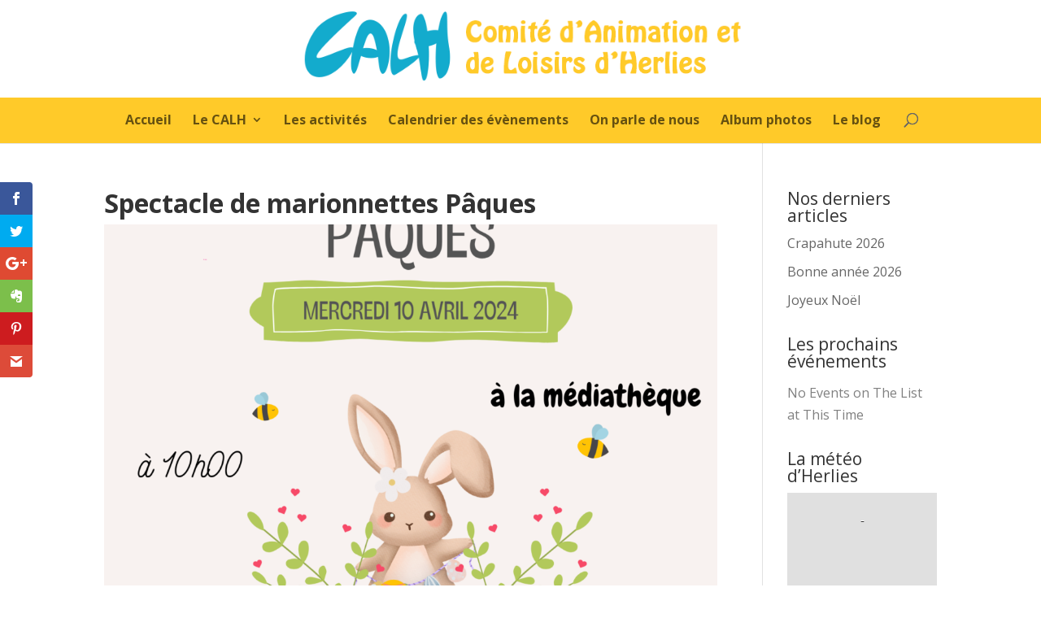

--- FILE ---
content_type: text/html; charset=UTF-8
request_url: https://calh-herlies.fr/spectacle-de-marionnettes-paques/
body_size: 9193
content:
<!DOCTYPE html>
<html lang="fr-FR"
	prefix="og: https://ogp.me/ns#" >
<head>
	<meta charset="UTF-8" />
<meta http-equiv="X-UA-Compatible" content="IE=edge">
	<link rel="pingback" href="https://calh-herlies.fr/xmlrpc.php" />

	<script type="text/javascript">
		document.documentElement.className = 'js';
	</script>

	<script>var et_site_url='https://calh-herlies.fr';var et_post_id='4008';function et_core_page_resource_fallback(a,b){"undefined"===typeof b&&(b=a.sheet.cssRules&&0===a.sheet.cssRules.length);b&&(a.onerror=null,a.onload=null,a.href?a.href=et_site_url+"/?et_core_page_resource="+a.id+et_post_id:a.src&&(a.src=et_site_url+"/?et_core_page_resource="+a.id+et_post_id))}
</script><title>Spectacle de marionnettes Pâques | CALH</title>

		<!-- All in One SEO 4.1.4.5 -->
		<meta name="description" content="A partir de 3 ans le mercredi 10 avril à 10h00 - Médiathèque" />
		<meta name="robots" content="max-image-preview:large" />
		<link rel="canonical" href="https://calh-herlies.fr/spectacle-de-marionnettes-paques/" />
		<meta property="og:locale" content="fr_FR" />
		<meta property="og:site_name" content="CALH | Comité d&#039;Animation et de Loisirs d&#039;Herlies" />
		<meta property="og:type" content="article" />
		<meta property="og:title" content="Spectacle de marionnettes Pâques | CALH" />
		<meta property="og:description" content="A partir de 3 ans le mercredi 10 avril à 10h00 - Médiathèque" />
		<meta property="og:url" content="https://calh-herlies.fr/spectacle-de-marionnettes-paques/" />
		<meta property="article:published_time" content="2024-03-22T16:49:43+00:00" />
		<meta property="article:modified_time" content="2024-03-22T16:49:43+00:00" />
		<meta name="twitter:card" content="summary" />
		<meta name="twitter:domain" content="calh-herlies.fr" />
		<meta name="twitter:title" content="Spectacle de marionnettes Pâques | CALH" />
		<meta name="twitter:description" content="A partir de 3 ans le mercredi 10 avril à 10h00 - Médiathèque" />
		<script type="application/ld+json" class="aioseo-schema">
			{"@context":"https:\/\/schema.org","@graph":[{"@type":"WebSite","@id":"https:\/\/calh-herlies.fr\/#website","url":"https:\/\/calh-herlies.fr\/","name":"CALH","description":"Comit\u00e9 d'Animation et de Loisirs d'Herlies","inLanguage":"fr-FR","publisher":{"@id":"https:\/\/calh-herlies.fr\/#organization"}},{"@type":"Organization","@id":"https:\/\/calh-herlies.fr\/#organization","name":"CALH","url":"https:\/\/calh-herlies.fr\/"},{"@type":"BreadcrumbList","@id":"https:\/\/calh-herlies.fr\/spectacle-de-marionnettes-paques\/#breadcrumblist","itemListElement":[{"@type":"ListItem","@id":"https:\/\/calh-herlies.fr\/#listItem","position":1,"item":{"@type":"WebPage","@id":"https:\/\/calh-herlies.fr\/","name":"Accueil","description":"Comit\u00e9 d'Animation et de Loisirs d'Herlies","url":"https:\/\/calh-herlies.fr\/"},"nextItem":"https:\/\/calh-herlies.fr\/spectacle-de-marionnettes-paques\/#listItem"},{"@type":"ListItem","@id":"https:\/\/calh-herlies.fr\/spectacle-de-marionnettes-paques\/#listItem","position":2,"item":{"@type":"WebPage","@id":"https:\/\/calh-herlies.fr\/spectacle-de-marionnettes-paques\/","name":"Spectacle de marionnettes P\u00e2ques","description":"A partir de 3 ans le mercredi 10 avril \u00e0 10h00 - M\u00e9diath\u00e8que","url":"https:\/\/calh-herlies.fr\/spectacle-de-marionnettes-paques\/"},"previousItem":"https:\/\/calh-herlies.fr\/#listItem"}]},{"@type":"Person","@id":"https:\/\/calh-herlies.fr\/author\/calh-admin\/#author","url":"https:\/\/calh-herlies.fr\/author\/calh-admin\/","name":"CALH","image":{"@type":"ImageObject","@id":"https:\/\/calh-herlies.fr\/spectacle-de-marionnettes-paques\/#authorImage","url":"https:\/\/secure.gravatar.com\/avatar\/edabd13d1c0bbf04c854fe861f48a5be?s=96&d=mm&r=g","width":96,"height":96,"caption":"CALH"}},{"@type":"WebPage","@id":"https:\/\/calh-herlies.fr\/spectacle-de-marionnettes-paques\/#webpage","url":"https:\/\/calh-herlies.fr\/spectacle-de-marionnettes-paques\/","name":"Spectacle de marionnettes P\u00e2ques | CALH","description":"A partir de 3 ans le mercredi 10 avril \u00e0 10h00 - M\u00e9diath\u00e8que","inLanguage":"fr-FR","isPartOf":{"@id":"https:\/\/calh-herlies.fr\/#website"},"breadcrumb":{"@id":"https:\/\/calh-herlies.fr\/spectacle-de-marionnettes-paques\/#breadcrumblist"},"author":"https:\/\/calh-herlies.fr\/author\/calh-admin\/#author","creator":"https:\/\/calh-herlies.fr\/author\/calh-admin\/#author","image":{"@type":"ImageObject","@id":"https:\/\/calh-herlies.fr\/#mainImage","url":"https:\/\/calh-herlies.fr\/wp-content\/uploads\/2024\/03\/V2-affiche-spectacle-marionnettes-Pa\u0302ques.png","width":1414,"height":2000},"primaryImageOfPage":{"@id":"https:\/\/calh-herlies.fr\/spectacle-de-marionnettes-paques\/#mainImage"},"datePublished":"2024-03-22T16:49:43+01:00","dateModified":"2024-03-22T16:49:43+01:00"},{"@type":"Article","@id":"https:\/\/calh-herlies.fr\/spectacle-de-marionnettes-paques\/#article","name":"Spectacle de marionnettes P\u00e2ques | CALH","description":"A partir de 3 ans le mercredi 10 avril \u00e0 10h00 - M\u00e9diath\u00e8que","inLanguage":"fr-FR","headline":"Spectacle de marionnettes P\u00e2ques","author":{"@id":"https:\/\/calh-herlies.fr\/author\/calh-admin\/#author"},"publisher":{"@id":"https:\/\/calh-herlies.fr\/#organization"},"datePublished":"2024-03-22T16:49:43+01:00","dateModified":"2024-03-22T16:49:43+01:00","articleSection":"Les nouvelles des activit\u00e9s (bloc 2)","mainEntityOfPage":{"@id":"https:\/\/calh-herlies.fr\/spectacle-de-marionnettes-paques\/#webpage"},"isPartOf":{"@id":"https:\/\/calh-herlies.fr\/spectacle-de-marionnettes-paques\/#webpage"},"image":{"@type":"ImageObject","@id":"https:\/\/calh-herlies.fr\/#articleImage","url":"https:\/\/calh-herlies.fr\/wp-content\/uploads\/2024\/03\/V2-affiche-spectacle-marionnettes-Pa\u0302ques.png","width":1414,"height":2000}}]}
		</script>
		<!-- All in One SEO -->

<link rel='dns-prefetch' href='//secure.gravatar.com' />
<link rel='dns-prefetch' href='//fonts.googleapis.com' />
<link rel='dns-prefetch' href='//s.w.org' />
<link rel='dns-prefetch' href='//v0.wordpress.com' />
<link rel="alternate" type="application/rss+xml" title="CALH &raquo; Flux" href="https://calh-herlies.fr/feed/" />
<link rel="alternate" type="application/rss+xml" title="CALH &raquo; Flux des commentaires" href="https://calh-herlies.fr/comments/feed/" />
		<script type="text/javascript">
			window._wpemojiSettings = {"baseUrl":"https:\/\/s.w.org\/images\/core\/emoji\/13.1.0\/72x72\/","ext":".png","svgUrl":"https:\/\/s.w.org\/images\/core\/emoji\/13.1.0\/svg\/","svgExt":".svg","source":{"concatemoji":"https:\/\/calh-herlies.fr\/wp-includes\/js\/wp-emoji-release.min.js?ver=5.8.12"}};
			!function(e,a,t){var n,r,o,i=a.createElement("canvas"),p=i.getContext&&i.getContext("2d");function s(e,t){var a=String.fromCharCode;p.clearRect(0,0,i.width,i.height),p.fillText(a.apply(this,e),0,0);e=i.toDataURL();return p.clearRect(0,0,i.width,i.height),p.fillText(a.apply(this,t),0,0),e===i.toDataURL()}function c(e){var t=a.createElement("script");t.src=e,t.defer=t.type="text/javascript",a.getElementsByTagName("head")[0].appendChild(t)}for(o=Array("flag","emoji"),t.supports={everything:!0,everythingExceptFlag:!0},r=0;r<o.length;r++)t.supports[o[r]]=function(e){if(!p||!p.fillText)return!1;switch(p.textBaseline="top",p.font="600 32px Arial",e){case"flag":return s([127987,65039,8205,9895,65039],[127987,65039,8203,9895,65039])?!1:!s([55356,56826,55356,56819],[55356,56826,8203,55356,56819])&&!s([55356,57332,56128,56423,56128,56418,56128,56421,56128,56430,56128,56423,56128,56447],[55356,57332,8203,56128,56423,8203,56128,56418,8203,56128,56421,8203,56128,56430,8203,56128,56423,8203,56128,56447]);case"emoji":return!s([10084,65039,8205,55357,56613],[10084,65039,8203,55357,56613])}return!1}(o[r]),t.supports.everything=t.supports.everything&&t.supports[o[r]],"flag"!==o[r]&&(t.supports.everythingExceptFlag=t.supports.everythingExceptFlag&&t.supports[o[r]]);t.supports.everythingExceptFlag=t.supports.everythingExceptFlag&&!t.supports.flag,t.DOMReady=!1,t.readyCallback=function(){t.DOMReady=!0},t.supports.everything||(n=function(){t.readyCallback()},a.addEventListener?(a.addEventListener("DOMContentLoaded",n,!1),e.addEventListener("load",n,!1)):(e.attachEvent("onload",n),a.attachEvent("onreadystatechange",function(){"complete"===a.readyState&&t.readyCallback()})),(n=t.source||{}).concatemoji?c(n.concatemoji):n.wpemoji&&n.twemoji&&(c(n.twemoji),c(n.wpemoji)))}(window,document,window._wpemojiSettings);
		</script>
		<meta content="Divi v.4.4.7" name="generator"/><style type="text/css">
img.wp-smiley,
img.emoji {
	display: inline !important;
	border: none !important;
	box-shadow: none !important;
	height: 1em !important;
	width: 1em !important;
	margin: 0 .07em !important;
	vertical-align: -0.1em !important;
	background: none !important;
	padding: 0 !important;
}
</style>
	<link rel='stylesheet' id='wp-block-library-css'  href='https://calh-herlies.fr/wp-includes/css/dist/block-library/style.min.css?ver=5.8.12' type='text/css' media='all' />
<style id='wp-block-library-inline-css' type='text/css'>
.has-text-align-justify{text-align:justify;}
</style>
<link rel='stylesheet' id='mediaelement-css'  href='https://calh-herlies.fr/wp-includes/js/mediaelement/mediaelementplayer-legacy.min.css?ver=4.2.16' type='text/css' media='all' />
<link rel='stylesheet' id='wp-mediaelement-css'  href='https://calh-herlies.fr/wp-includes/js/mediaelement/wp-mediaelement.min.css?ver=5.8.12' type='text/css' media='all' />
<link rel='stylesheet' id='foobox-free-min-css'  href='https://calh-herlies.fr/wp-content/plugins/foobox-image-lightbox/free/css/foobox.free.min.css?ver=2.7.16' type='text/css' media='all' />
<link rel='stylesheet' id='wp-polls-css'  href='https://calh-herlies.fr/wp-content/plugins/wp-polls/polls-css.css?ver=2.75.6' type='text/css' media='all' />
<style id='wp-polls-inline-css' type='text/css'>
.wp-polls .pollbar {
	margin: 1px;
	font-size: 6px;
	line-height: 8px;
	height: 8px;
	background-image: url('https://calh-herlies.fr/wp-content/plugins/wp-polls/images/default/pollbg.gif');
	border: 1px solid #c8c8c8;
}

</style>
<link rel='stylesheet' id='et_monarch-css-css'  href='https://calh-herlies.fr/wp-content/plugins/monarch/css/style.css?ver=1.4.12' type='text/css' media='all' />
<link rel='stylesheet' id='et-gf-open-sans-css'  href='https://fonts.googleapis.com/css?family=Open+Sans:400,700' type='text/css' media='all' />
<link rel='stylesheet' id='divi-fonts-css'  href='https://fonts.googleapis.com/css?family=Open+Sans:300italic,400italic,600italic,700italic,800italic,400,300,600,700,800&#038;subset=latin,latin-ext' type='text/css' media='all' />
<link rel='stylesheet' id='divi-style-css'  href='https://calh-herlies.fr/wp-content/themes/Divi/style.css?ver=4.4.7' type='text/css' media='all' />
<link rel='stylesheet' id='evcal_google_fonts-css'  href='//fonts.googleapis.com/css?family=Oswald%3A400%2C300%7COpen+Sans%3A700%2C400%2C400i%7CRoboto%3A700%2C400&#038;ver=5.8.12' type='text/css' media='screen' />
<link rel='stylesheet' id='evcal_cal_default-css'  href='//calh-herlies.fr/wp-content/plugins/eventON/assets/css/eventon_styles.css?ver=2.6.6' type='text/css' media='all' />
<link rel='stylesheet' id='evo_font_icons-css'  href='//calh-herlies.fr/wp-content/plugins/eventON/assets/fonts/font-awesome.css?ver=2.6.6' type='text/css' media='all' />
<link rel='stylesheet' id='evo_RS_styles-css'  href='//calh-herlies.fr/wp-content/plugins/eventon-rsvp/assets/RS_styles.css?ver=2.5.15' type='text/css' media='all' />
<link rel='stylesheet' id='eventon_dynamic_styles-css'  href='//calh-herlies.fr/wp-content/plugins/eventON/assets/css/eventon_dynamic_styles.css?ver=5.8.12' type='text/css' media='all' />
<link rel='stylesheet' id='tablepress-default-css'  href='https://calh-herlies.fr/wp-content/plugins/tablepress/css/default.min.css?ver=1.14' type='text/css' media='all' />
<link rel='stylesheet' id='evosl_styles-css'  href='//calh-herlies.fr/wp-content/plugins/eventon-event-slider/assets/evosl_styles.css?ver=5.8.12' type='text/css' media='all' />
<link rel='stylesheet' id='better-weather-css'  href='https://calh-herlies.fr/wp-content/plugins/better-weather/includes/libs/better-weather/css/bw-style.min.css?ver=2.0' type='text/css' media='all' />
<link rel='stylesheet' id='dashicons-css'  href='https://calh-herlies.fr/wp-includes/css/dashicons.min.css?ver=5.8.12' type='text/css' media='all' />
<link rel='stylesheet' id='jetpack_css-css'  href='https://calh-herlies.fr/wp-content/plugins/jetpack/css/jetpack.css?ver=10.2.3' type='text/css' media='all' />
<script type='text/javascript' src='https://calh-herlies.fr/wp-includes/js/jquery/jquery.min.js?ver=3.6.0' id='jquery-core-js'></script>
<script type='text/javascript' src='https://calh-herlies.fr/wp-includes/js/jquery/jquery-migrate.min.js?ver=3.3.2' id='jquery-migrate-js'></script>
<script type='text/javascript' src='https://calh-herlies.fr/wp-content/themes/Divi/core/admin/js/es6-promise.auto.min.js?ver=5.8.12' id='es6-promise-js'></script>
<script type='text/javascript' id='et-core-api-spam-recaptcha-js-extra'>
/* <![CDATA[ */
var et_core_api_spam_recaptcha = {"site_key":"","page_action":{"action":"spectacle_de_marionnettes_paques"}};
/* ]]> */
</script>
<script type='text/javascript' src='https://calh-herlies.fr/wp-content/themes/Divi/core/admin/js/recaptcha.js?ver=5.8.12' id='et-core-api-spam-recaptcha-js'></script>
<script type='text/javascript' id='foobox-free-min-js-before'>
/* Run FooBox FREE (v2.7.16) */
var FOOBOX = window.FOOBOX = {
	ready: true,
	disableOthers: false,
	o: {wordpress: { enabled: true }, countMessage:'image %index of %total', excludes:'.fbx-link,.nofoobox,.nolightbox,a[href*="pinterest.com/pin/create/button/"]', affiliate : { enabled: false }},
	selectors: [
		".foogallery-container.foogallery-lightbox-foobox", ".foogallery-container.foogallery-lightbox-foobox-free", ".gallery", ".wp-block-gallery", ".wp-caption", ".wp-block-image", "a:has(img[class*=wp-image-])", ".foobox"
	],
	pre: function( $ ){
		// Custom JavaScript (Pre)
		
	},
	post: function( $ ){
		// Custom JavaScript (Post)
		
		// Custom Captions Code
		
	},
	custom: function( $ ){
		// Custom Extra JS
		
	}
};
</script>
<script type='text/javascript' src='https://calh-herlies.fr/wp-content/plugins/foobox-image-lightbox/free/js/foobox.free.min.js?ver=2.7.16' id='foobox-free-min-js'></script>
<link rel="https://api.w.org/" href="https://calh-herlies.fr/wp-json/" /><link rel="alternate" type="application/json" href="https://calh-herlies.fr/wp-json/wp/v2/posts/4008" /><link rel="EditURI" type="application/rsd+xml" title="RSD" href="https://calh-herlies.fr/xmlrpc.php?rsd" />
<link rel="wlwmanifest" type="application/wlwmanifest+xml" href="https://calh-herlies.fr/wp-includes/wlwmanifest.xml" /> 
<meta name="generator" content="WordPress 5.8.12" />
<link rel='shortlink' href='https://calh-herlies.fr/?p=4008' />
<link rel="alternate" type="application/json+oembed" href="https://calh-herlies.fr/wp-json/oembed/1.0/embed?url=https%3A%2F%2Fcalh-herlies.fr%2Fspectacle-de-marionnettes-paques%2F" />
<link rel="alternate" type="text/xml+oembed" href="https://calh-herlies.fr/wp-json/oembed/1.0/embed?url=https%3A%2F%2Fcalh-herlies.fr%2Fspectacle-de-marionnettes-paques%2F&#038;format=xml" />
<style type="text/css" id="et-social-custom-css">
				 
			</style><style type='text/css'>img#wpstats{display:none}</style>
		<meta name="viewport" content="width=device-width, initial-scale=1.0, maximum-scale=1.0, user-scalable=0" />

<!-- EventON Version -->
<meta name="generator" content="EventON 2.6.6" />

<link rel="icon" href="https://calh-herlies.fr/wp-content/uploads/2015/05/favicon-55618d03v1_site_icon-32x32.png" sizes="32x32" />
<link rel="icon" href="https://calh-herlies.fr/wp-content/uploads/2015/05/favicon-55618d03v1_site_icon-256x256.png" sizes="192x192" />
<link rel="apple-touch-icon" href="https://calh-herlies.fr/wp-content/uploads/2015/05/favicon-55618d03v1_site_icon-256x256.png" />
<meta name="msapplication-TileImage" content="https://calh-herlies.fr/wp-content/uploads/2015/05/favicon-55618d03v1_site_icon.png" />

<!-- BetterFramework Auto Generated CSS -->
<style type='text/css' media='screen'>/*  Panel Options Custom CSS  */
</style>
<!-- /BetterFramework Auto Generated CSS -->
<link rel="stylesheet" id="et-divi-customizer-global-cached-inline-styles" href="https://calh-herlies.fr/wp-content/et-cache/global/et-divi-customizer-global-1768460998725.min.css" onerror="et_core_page_resource_fallback(this, true)" onload="et_core_page_resource_fallback(this)" /></head>
<body class="post-template-default single single-post postid-4008 single-format-standard et_monarch et_color_scheme_orange et_pb_button_helper_class et_fullwidth_nav et_fixed_nav et_show_nav et_primary_nav_dropdown_animation_fade et_secondary_nav_dropdown_animation_fade et_header_style_centered et_pb_footer_columns4 et_cover_background et_pb_gutter osx et_pb_gutters3 et_smooth_scroll et_right_sidebar et_divi_theme et-db et_minified_js et_minified_css">
	<div id="page-container">

	
	
			<header id="main-header" data-height-onload="120">
			<div class="container clearfix et_menu_container">
							<div class="logo_container">
					<span class="logo_helper"></span>
					<a href="https://calh-herlies.fr/">
						<img src="http://calh-herlies.fr/wp-content/uploads/2015/05/logo-calh-site.png" alt="CALH" id="logo" data-height-percentage="90" />
					</a>
				</div>
							<div id="et-top-navigation" data-height="120" data-fixed-height="40">
											<nav id="top-menu-nav">
						<ul id="top-menu" class="nav"><li id="menu-item-666" class="menu-item menu-item-type-post_type menu-item-object-page menu-item-home menu-item-666"><a href="https://calh-herlies.fr/">Accueil</a></li>
<li id="menu-item-95" class="menu-item menu-item-type-post_type menu-item-object-page menu-item-has-children menu-item-95"><a href="https://calh-herlies.fr/le-calh/">Le CALH</a>
<ul class="sub-menu">
	<li id="menu-item-687" class="menu-item menu-item-type-post_type menu-item-object-page menu-item-687"><a href="https://calh-herlies.fr/le-calh/le-bureau/">Le bureau</a></li>
	<li id="menu-item-684" class="menu-item menu-item-type-post_type menu-item-object-page menu-item-684"><a href="https://calh-herlies.fr/le-calh/lhistoire/">L&rsquo;histoire</a></li>
</ul>
</li>
<li id="menu-item-96" class="menu-item menu-item-type-post_type menu-item-object-page menu-item-96"><a href="https://calh-herlies.fr/les-activites/">Les activités</a></li>
<li id="menu-item-490" class="menu-item menu-item-type-post_type menu-item-object-page menu-item-490"><a href="https://calh-herlies.fr/calendrier-des-evenements/">Calendrier des évènements</a></li>
<li id="menu-item-1433" class="menu-item menu-item-type-post_type menu-item-object-page menu-item-1433"><a href="https://calh-herlies.fr/on-parle-de-nous/">On parle de nous</a></li>
<li id="menu-item-510" class="menu-item menu-item-type-post_type menu-item-object-page menu-item-510"><a href="https://calh-herlies.fr/album-photos/">Album photos</a></li>
<li id="menu-item-717" class="menu-item menu-item-type-post_type menu-item-object-page menu-item-717"><a href="https://calh-herlies.fr/le-blog/">Le blog</a></li>
</ul>						</nav>
					
					
					
										<div id="et_top_search">
						<span id="et_search_icon"></span>
					</div>
					
					<div id="et_mobile_nav_menu">
				<div class="mobile_nav closed">
					<span class="select_page">Sélectionner une page</span>
					<span class="mobile_menu_bar mobile_menu_bar_toggle"></span>
				</div>
			</div>				</div> <!-- #et-top-navigation -->
			</div> <!-- .container -->
			<div class="et_search_outer">
				<div class="container et_search_form_container">
					<form role="search" method="get" class="et-search-form" action="https://calh-herlies.fr/">
					<input type="search" class="et-search-field" placeholder="Rechercher &hellip;" value="" name="s" title="Rechercher:" />					</form>
					<span class="et_close_search_field"></span>
				</div>
			</div>
		</header> <!-- #main-header -->
			<div id="et-main-area">
	
<div id="main-content">
		<div class="container">
		<div id="content-area" class="clearfix">
			<div id="left-area">
											<article id="post-4008" class="et_pb_post post-4008 post type-post status-publish format-standard has-post-thumbnail hentry category-nouvelles-des-activites2">
											<div class="et_post_meta_wrapper">
							<h1 class="entry-title">Spectacle de marionnettes Pâques</h1>

						<img src="https://calh-herlies.fr/wp-content/uploads/2024/03/V2-affiche-spectacle-marionnettes-Pâques-1080x675.png" alt="" class="" width='1080' height='675' />
												</div> <!-- .et_post_meta_wrapper -->
				
					<div class="entry-content">
					<span class="et_social_bottom_trigger"></span>					</div> <!-- .entry-content -->
					<div class="et_post_meta_wrapper">
										</div> <!-- .et_post_meta_wrapper -->
				</article> <!-- .et_pb_post -->

						</div> <!-- #left-area -->

				<div id="sidebar">
		
		<div id="recent-posts-2" class="et_pb_widget widget_recent_entries">
		<h4 class="widgettitle">Nos derniers articles</h4>
		<ul>
											<li>
					<a href="https://calh-herlies.fr/crapahute-2026/">Crapahute 2026</a>
									</li>
											<li>
					<a href="https://calh-herlies.fr/bonne-annee-2026/">Bonne année 2026</a>
									</li>
											<li>
					<a href="https://calh-herlies.fr/joyeux-noel/">Joyeux Noël</a>
									</li>
					</ul>

		</div> <!-- end .et_pb_widget --><div id="evcalwidget-2" class="et_pb_widget EvcalWidget"><h4 class="widgettitle">Les prochains événements</h4><div id='evcal_widget' class='evo_widget'><div id='evcal_calendar_727' class='ajde_evcal_calendar  ul' ><div class='evo-data' data-cyear="2026" data-cmonth="1" data-runajax="1" data-evc_open="0" data-cal_ver="2.6.6" data-mapscroll="true" data-mapformat="roadmap" data-mapzoom="18" data-mapiconurl="" data-ev_cnt="0" data-show_limit="no" data-tiles="no" data-sort_by="sort_date" data-filters_on="false" data-range_start="0" data-range_end="0" data-send_unix="0" data-ux_val="0" data-accord="0" data-rtl="no"  ></div><div id='evcal_head' class='calendar_header ' ><div class='evo_cal_above'><span class='evo-gototoday-btn' style='display:none' data-mo='1' data-yr='2026' data-dy=''>Voir aujourd&#039;hui</span></div><div class='evo_cal_above_content'></div><div class='cal_arguments' style='display:none' data-hide_past="no" data-show_et_ft_img="no" data-event_order="ASC" data-ft_event_priority="no" data-lang="L1" data-month_incre="0" data-only_ft="no" data-evc_open="no" data-show_limit="no" data-etc_override="no" data-show_limit_redir="0" data-tiles="no" data-tile_height="0" data-tile_bg="0" data-tile_count="2" data-tile_style="0" data-s="" data-members_only="no" data-ux_val="0" data-show_limit_ajax="no" data-show_limit_paged="1" data-hide_mult_occur="no" data-show_repeats="no" ></div><div class='clear'></div></div><p class='evo_list_noevents'>No Events on The List at This Time</p><div class='clear'></div></div><!-- ajde_evcal_calendar--></div></div> <!-- end .et_pb_widget --><div id="better_weather_widget-2" class="et_pb_widget widget_better_weather_widget"><h4 class="widgettitle">La météo d&rsquo;Herlies</h4><div id="bw-696d3083063ab" class="better-weather" data-title="La météo d'Herlies" data-location="50.5766,2.8544" data-locationName="Herlies" data-showLocation="1" data-showDate="1" data-widgetStyle="normal" data-nextDays="0" data-bgType="natural" data-bgColor="#4f4f4f" data-iconsType="animated" data-fontColor="#fff" data-unit="C" data-showUnit="1" data-visitorLocation="0" data-style="normal" ></div></div> <!-- end .et_pb_widget -->	</div> <!-- end #sidebar -->
		</div> <!-- #content-area -->
	</div> <!-- .container -->
	</div> <!-- #main-content -->


	<span class="et_pb_scroll_top et-pb-icon"></span>


			<footer id="main-footer">
				

		
				<div id="footer-bottom">
					<div class="container clearfix">
				<p id="footer-info">Design de <a href="http://www.elegantthemes.com" title="Premium WordPress Themes">Elegant Themes</a> | Propulsé par <a href="http://www.wordpress.org">WordPress</a></p>					</div>	<!-- .container -->
				</div>
			</footer> <!-- #main-footer -->
		</div> <!-- #et-main-area -->


	</div> <!-- #page-container -->

			<script type="text/javascript">
		/*<![CDATA[*/
		var gmapstyles = '[{"featureType":"water","stylers":[{"color":"#46bcec"},{"visibility":"on"}]},{"featureType":"landscape","stylers":[{"color":"#f2f2f2"}]},{"featureType":"road","stylers":[{"saturation":-100},{"lightness":45}]},{"featureType":"road.highway","stylers":[{"visibility":"simplified"}]},{"featureType":"road.arterial","elementType":"labels.icon","stylers":[{"visibility":"off"}]},{"featureType":"administrative","elementType":"labels.text.fill","stylers":[{"color":"#444444"}]},{"featureType":"transit","stylers":[{"visibility":"off"}]},{"featureType":"poi","stylers":[{"visibility":"off"}]}]';
		/* ]]> */
		</script>		
		<div class="et_social_pin_images_outer">
					<div class="et_social_pinterest_window">
						<div class="et_social_modal_header"><h3>Pin It on Pinterest</h3><span class="et_social_close"></span></div>
						<div class="et_social_pin_images" data-permalink="https://calh-herlies.fr/spectacle-de-marionnettes-paques/" data-title="Spectacle de marionnettes Pâques" data-post_id="4008"></div>
					</div>
				</div><div class="et_social_sidebar_networks et_social_visible_sidebar et_social_slideright et_social_animated et_social_rounded et_social_sidebar_grow et_social_mobile_off">
					
					<ul class="et_social_icons_container"><li class="et_social_facebook">
									<a href="http://www.facebook.com/sharer.php?u=https%3A%2F%2Fcalh-herlies.fr%2Fspectacle-de-marionnettes-paques%2F&#038;t=Spectacle%20de%20marionnettes%20P%C3%A2ques" class="et_social_share" rel="nofollow" data-social_name="facebook" data-post_id="4008" data-social_type="share" data-location="sidebar">
										<i class="et_social_icon et_social_icon_facebook"></i>
										
										
										<span class="et_social_overlay"></span>
									</a>
								</li><li class="et_social_twitter">
									<a href="http://twitter.com/share?text=Spectacle%20de%20marionnettes%20P%C3%A2ques&#038;url=https%3A%2F%2Fcalh-herlies.fr%2Fspectacle-de-marionnettes-paques%2F" class="et_social_share" rel="nofollow" data-social_name="twitter" data-post_id="4008" data-social_type="share" data-location="sidebar">
										<i class="et_social_icon et_social_icon_twitter"></i>
										
										
										<span class="et_social_overlay"></span>
									</a>
								</li><li class="et_social_googleplus">
									<a href="https://plus.google.com/share?url=https%3A%2F%2Fcalh-herlies.fr%2Fspectacle-de-marionnettes-paques%2F&#038;t=Spectacle%20de%20marionnettes%20P%C3%A2ques" class="et_social_share" rel="nofollow" data-social_name="googleplus" data-post_id="4008" data-social_type="share" data-location="sidebar">
										<i class="et_social_icon et_social_icon_googleplus"></i>
										
										
										<span class="et_social_overlay"></span>
									</a>
								</li><li class="et_social_evernote">
									<a href="http://www.evernote.com/clip.action?url=https%3A%2F%2Fcalh-herlies.fr%2Fspectacle-de-marionnettes-paques%2F&#038;title=Spectacle%20de%20marionnettes%20P%C3%A2ques" class="et_social_share" rel="nofollow" data-social_name="evernote" data-post_id="4008" data-social_type="share" data-location="sidebar">
										<i class="et_social_icon et_social_icon_evernote"></i>
										
										
										<span class="et_social_overlay"></span>
									</a>
								</li><li class="et_social_pinterest">
									<a href="#" class="et_social_share_pinterest" rel="nofollow" data-social_name="pinterest" data-post_id="4008" data-social_type="share" data-location="sidebar">
										<i class="et_social_icon et_social_icon_pinterest"></i>
										
										
										<span class="et_social_overlay"></span>
									</a>
								</li><li class="et_social_gmail">
									<a href="https://mail.google.com/mail/u/0/?view=cm&#038;fs=1&#038;su=Spectacle%20de%20marionnettes%20P%C3%A2ques&#038;body=https%3A%2F%2Fcalh-herlies.fr%2Fspectacle-de-marionnettes-paques%2F&#038;ui=2&#038;tf=1" class="et_social_share" rel="nofollow" data-social_name="gmail" data-post_id="4008" data-social_type="share" data-location="sidebar">
										<i class="et_social_icon et_social_icon_gmail"></i>
										
										
										<span class="et_social_overlay"></span>
									</a>
								</li></ul>
					<span class="et_social_hide_sidebar et_social_icon"></span>
				</div><div class='evo_lightboxes' style='display:block'>					<div class='evo_lightbox eventcard eventon_events_list' id='' >
						<div class="evo_content_in">													
							<div class="evo_content_inin">
								<div class="evo_lightbox_content">
									<a class='evolbclose '>X</a>
									<div class='evo_lightbox_body eventon_list_event evo_pop_body evcal_eventcard'> </div>
								</div>
							</div>							
						</div>
					</div>
										<div class='evo_lightbox evors_lightbox ' id='evors_lightbox' >
						<div class="evo_content_in">													
							<div class="evo_content_inin">
								<div class="evo_lightbox_content">
									<a class='evolbclose evors_lightbox'>X</a>
									<div class='evo_lightbox_body evors_lightbox_body'> </div>
								</div>
							</div>							
						</div>
					</div>
					</div><script type='text/javascript' src='//calh-herlies.fr/wp-content/plugins/eventon-event-slider/assets/evoslider.js?ver=1.0.4' id='mainscript-js'></script>
<script type='text/javascript' src='//calh-herlies.fr/wp-content/plugins/eventon-event-slider/assets/SL_script.js?ver=1.0.4' id='sl_script-js'></script>
<script type='text/javascript' id='wp-polls-js-extra'>
/* <![CDATA[ */
var pollsL10n = {"ajax_url":"https:\/\/calh-herlies.fr\/wp-admin\/admin-ajax.php","text_wait":"Your last request is still being processed. Please wait a while ...","text_valid":"Please choose a valid poll answer.","text_multiple":"Maximum number of choices allowed: ","show_loading":"1","show_fading":"1"};
/* ]]> */
</script>
<script type='text/javascript' src='https://calh-herlies.fr/wp-content/plugins/wp-polls/polls-js.js?ver=2.75.6' id='wp-polls-js'></script>
<script type='text/javascript' src='https://calh-herlies.fr/wp-content/plugins/monarch/js/idle-timer.min.js?ver=1.4.12' id='et_monarch-idle-js'></script>
<script type='text/javascript' id='et_monarch-custom-js-js-extra'>
/* <![CDATA[ */
var monarchSettings = {"ajaxurl":"https:\/\/calh-herlies.fr\/wp-admin\/admin-ajax.php","pageurl":"https:\/\/calh-herlies.fr\/spectacle-de-marionnettes-paques\/","stats_nonce":"bd7b352f51","share_counts":"9a57850c09","follow_counts":"c381eee13b","total_counts":"170451ae83","media_single":"b5a5a4007d","media_total":"4d370e17c4","generate_all_window_nonce":"89562558e7","no_img_message":"No images available for sharing on this page"};
/* ]]> */
</script>
<script type='text/javascript' src='https://calh-herlies.fr/wp-content/plugins/monarch/js/custom.js?ver=1.4.12' id='et_monarch-custom-js-js'></script>
<script type='text/javascript' id='divi-custom-script-js-extra'>
/* <![CDATA[ */
var DIVI = {"item_count":"%d Item","items_count":"%d Items"};
var et_shortcodes_strings = {"previous":"Pr\u00e9c\u00e9dent","next":"Suivant"};
var et_pb_custom = {"ajaxurl":"https:\/\/calh-herlies.fr\/wp-admin\/admin-ajax.php","images_uri":"https:\/\/calh-herlies.fr\/wp-content\/themes\/Divi\/images","builder_images_uri":"https:\/\/calh-herlies.fr\/wp-content\/themes\/Divi\/includes\/builder\/images","et_frontend_nonce":"58d77c5afa","subscription_failed":"Veuillez v\u00e9rifier les champs ci-dessous pour vous assurer que vous avez entr\u00e9 les informations correctes.","et_ab_log_nonce":"fb0e25d9b6","fill_message":"S'il vous pla\u00eet, remplissez les champs suivants:","contact_error_message":"Veuillez corriger les erreurs suivantes :","invalid":"E-mail non valide","captcha":"Captcha","prev":"Pr\u00e9c\u00e9dent","previous":"Pr\u00e9c\u00e9dente","next":"Prochaine","wrong_captcha":"Vous avez entr\u00e9 le mauvais num\u00e9ro dans le captcha.","wrong_checkbox":"Checkbox","ignore_waypoints":"no","is_divi_theme_used":"1","widget_search_selector":".widget_search","ab_tests":[],"is_ab_testing_active":"","page_id":"4008","unique_test_id":"","ab_bounce_rate":"5","is_cache_plugin_active":"no","is_shortcode_tracking":"","tinymce_uri":""}; var et_frontend_scripts = {"builderCssContainerPrefix":"#et-boc","builderCssLayoutPrefix":"#et-boc .et-l"};
var et_pb_box_shadow_elements = [];
var et_pb_motion_elements = {"desktop":[],"tablet":[],"phone":[]};
/* ]]> */
</script>
<script type='text/javascript' src='https://calh-herlies.fr/wp-content/themes/Divi/js/custom.unified.js?ver=4.4.7' id='divi-custom-script-js'></script>
<script type='text/javascript' src='//calh-herlies.fr/wp-content/plugins/eventON/assets/js/eventon_functions.js?ver=2.6.6' id='evcal_functions-js'></script>
<script type='text/javascript' src='https://calh-herlies.fr/wp-content/plugins/eventON/assets/js/jquery.mobile.min.js?ver=2.6.6' id='evo_mobile-js'></script>
<script type='text/javascript' src='//calh-herlies.fr/wp-content/plugins/eventON/assets/js/jquery.mousewheel.min.js?ver=2.6.6' id='evo_mouse-js'></script>
<script type='text/javascript' id='evcal_ajax_handle-js-extra'>
/* <![CDATA[ */
var the_ajax_script = {"ajaxurl":"https:\/\/calh-herlies.fr\/wp-admin\/admin-ajax.php","postnonce":"005fdee4e9"};
/* ]]> */
</script>
<script type='text/javascript' src='//calh-herlies.fr/wp-content/plugins/eventON/assets/js/eventon_script.js?ver=2.6.6' id='evcal_ajax_handle-js'></script>
<script type='text/javascript' src='https://calh-herlies.fr/wp-includes/js/jquery/jquery.form.min.js?ver=4.3.0' id='jquery-form-js'></script>
<script type='text/javascript' src='https://calh-herlies.fr/wp-includes/js/jquery/ui/core.min.js?ver=1.12.1' id='jquery-ui-core-js'></script>
<script type='text/javascript' id='evo_RS_script-js-extra'>
/* <![CDATA[ */
var evors_ajax_script = {"ajaxurl":"https:\/\/calh-herlies.fr\/wp-admin\/admin-ajax.php","postnonce":"6de7be8023"};
/* ]]> */
</script>
<script type='text/javascript' src='//calh-herlies.fr/wp-content/plugins/eventon-rsvp/assets/RS_script.js?ver=2.5.15' id='evo_RS_script-js'></script>
<script type='text/javascript' src='https://calh-herlies.fr/wp-content/plugins/better-weather/includes/libs/better-framework/assets/js/element-query.min.js?ver=2.0.0' id='bf-element-query-js'></script>
<script type='text/javascript' src='https://calh-herlies.fr/wp-content/plugins/better-weather/includes/libs/better-weather/js/skycons.js?ver=2.0' id='skycons-js'></script>
<script type='text/javascript' id='better-weather-js-extra'>
/* <![CDATA[ */
var BW_Localized = {"url":"https:\/\/calh-herlies.fr\/wp-admin\/admin-ajax.php","action":"bw_ajax","apiKey":"dd488dac19b3f3e0fbf0ed2ecd7cda6f","monthList":{"January":"Janvier","February":"F\u00e9vrier","March":"Mars","April":"Avril","May":"Mai","June":"Juin","July":"Juillet","August":"Ao\u00fbt","September":"Septembre","October":"Octobre","November":"Novembre","December":"D\u00e9cembre"},"daysList":{"Sat":"Sam","Sun":"Dim","Mon":"Lun","Tue":"Mar","Wed":"Mer","Thu":"Jeu","Fri":"Ven"},"stateList":{"clear":"Clair","rain":"Pluie","light_rain":"Averses","drizzle":"Bruine","light_rain_and_windy":"Vent et pluie l\u00e9g\u00e8re","cloudy":"Nuageux","mostly_cloudy":"Tr\u00e8s nuageux","partly_cloudy":"Couvert","snow":"Neige","light_snow":"Flocons","snow_and_breezy":"Neige et vent","snow_and_windy":"Neige et vent fort","sleet":"Neige fondue","wind":"Vent","foggy":"Brumeux","thunderstorm":"Orage","overcast":"Couvert","overcast_df":"Couvert","breezy_and_Partly_Cloudy":"Vent et ciel partiellement couvert","breezy_and_mostly_cloudy":"Vent et tr\u00e8s nuageux","humid_and_mostly_cloudy":"Humide et couvert","windy_and_mostly_cloudy":"Vent et ciel couvert","breezy_and_overcast":"Vent et ciel couvert","flurries":"Averses de neige","flurries_df":"Averses de neige","dry_and_partly_cloudy":"Sec et partiellement couvert","dry_and_partly_cloudy_df":"Sec et partiellement couvert","dry_and_mostly_cloudy":"Sec et tr\u00e8s nuageux","dry_and_mostly_cloudy_df":"Sec et tr\u00e8s nuageux"}};
/* ]]> */
</script>
<script type='text/javascript' src='https://calh-herlies.fr/wp-content/plugins/better-weather/includes/libs/better-weather/js/betterweather.min.js?ver=2.0' id='better-weather-js'></script>
<script type='text/javascript' src='https://calh-herlies.fr/wp-content/plugins/better-weather/includes/assets/js/better-weather-widgets.js?ver=2.0' id='better-weather-widgets-js'></script>
<script type='text/javascript' src='https://calh-herlies.fr/wp-content/themes/Divi/core/admin/js/common.js?ver=4.4.7' id='et-core-common-js'></script>
<script type='text/javascript' src='https://calh-herlies.fr/wp-includes/js/wp-embed.min.js?ver=5.8.12' id='wp-embed-js'></script>
<script type='text/javascript' src='https://maps.googleapis.com/maps/api/js?ver=1.0' id='evcal_gmaps-js'></script>
<script type='text/javascript' src='//calh-herlies.fr/wp-content/plugins/eventON/assets/js/maps/eventon_gen_maps.js?ver=2.6.6' id='eventon_gmaps-js'></script>
<script type='text/javascript' src='//calh-herlies.fr/wp-content/plugins/eventON/assets/js/maps/eventon_init_gmap.js?ver=1.0' id='eventon_init_gmaps-js'></script>
<script src='https://stats.wp.com/e-202603.js' defer></script>
<script>
	_stq = window._stq || [];
	_stq.push([ 'view', {v:'ext',j:'1:10.2.3',blog:'84848198',post:'4008',tz:'1',srv:'calh-herlies.fr'} ]);
	_stq.push([ 'clickTrackerInit', '84848198', '4008' ]);
</script>
</body>
</html>


--- FILE ---
content_type: text/html; charset=UTF-8
request_url: https://calh-herlies.fr/wp-admin/admin-ajax.php
body_size: 31
content:
{"status":"error","msg":"BetterWeather Error: No any data received from Forecast.io!.","data":{"errors":{"http_request_failed":["cURL error 6: Could not resolve host: api.forecast.io"]},"error_data":[]}}

--- FILE ---
content_type: application/javascript
request_url: https://calh-herlies.fr/wp-content/plugins/eventon-rsvp/assets/RS_script.js?ver=2.5.15
body_size: 3916
content:
/**
 * Javascript: RSVP Events Calendar
 * @version  2.5.7
 */
jQuery(document).ready(function($){
	
	init();	
	
	var submit_open = false;
	
	// INITIATE script
		function init(){		
			$('body').on('click','.evoRS_status_option_selection span',function(){
				show_rsvp_form( $(this), $(this).parent().parent(), $(this).attr('data-val'), 'submit');
			});
		}
	
	// RSVP form interactions
		// change RSVP status within the form
			$('body').on('click', 'span.evors_choices', function(){
				OBJ = $(this);

				VAL = OBJ.attr('data-val');
				SUBMISSION_FORM = OBJ.closest('.submission_form');
				SUBMISSION_FORM.attr('class','submission_form form_section rsvp_'+VAL);
				OBJ.siblings().removeClass('set');
				OBJ.addClass('set');

				OBJ.siblings('input').val( VAL );

			});
		// close RSVP form from incard close button
			$('body').on('click','.evors_incard_close',function(){
				PAR = $(this).parent();
				PAR.slideUp(function(){
					PAR.html('');
				});
				// reset any selected RSVP choices
				$(this).closest('.evo_metarow_rsvp').find('.evors_choices').removeClass('set');
			});
		
	// RSVP from eventtop
		$('body').on('click', '.evors_eventtop_rsvp span', function(event){
			event.preventDefault();
			event.stopPropagation();


			var obj = $(this),
				rsvp = obj.parent(),
				rsvp_section = rsvp.parent(),
				ajaxdataa = {};

			ajaxdataa['rsvp']= obj.data('val');				
			ajaxdataa['lang']= rsvp.data('lang'); 
			ajaxdataa['uid']= rsvp.data('uid'); 
			ajaxdataa['updates']= 'no';	
			ajaxdataa['action']='the_ajax_evors_a7';
			ajaxdataa['repeat_interval']=rsvp.data('ri');
			ajaxdataa['e_id']= rsvp.data('eid');
			
			$.ajax({
				beforeSend: function(){	rsvp.addClass('loading');	},
				type: 'POST',
				url:evors_ajax_script.ajaxurl,
				data: ajaxdataa,
				dataType:'json',
				success:function(data){
					if(data.status=='0'){
						$('body').trigger('evors_new_rsvp_eventtop');
						rsvp.html(data.message).addClass('success');
						rsvp_section.find('.evors_eventtop_section_data').replaceWith(data.content);
					}else{
						rsvp.append('<span class="error">'+data.message+'</span>');
					}
				},complete:function(){
					rsvp.removeClass('loading');
				}
			});	
		});
	
	// RSVP form submissions & update existing
		$('body').on('click', '.evors_submit_rsvpform_btn', function(){			

			var obj = $(this),
				ajaxdataa = { },
				form = obj.closest('form.evors_submission_form'),
				FORMPAR = form.parent(),
				formSection = form.parent(),
				error = 0,
				formType = form.find('input[name="formtype"]').val();

			// reset form error messages
				rsvp_hide_notifications();
				FORMPAR.parent().removeClass('error');
			
			// validation
				// run through each rsvp field
					form.find('.input').each(function(index){
						$(this).removeClass('err');
						
						// check required fields filled
						if( $(this).hasClass('req') && $(this).val()=='' && $(this).is(":visible")){
							error = 1;
							$(this).addClass('err');
						}

						if( $(this).val() == '' ) return true;
						//ajaxdataa[ $(this).attr('name') ] = encodeURIComponent( $(this).val() );					
					});
				// validate email
					if(error==0){
						var thisemail = form.find('input[name=email]');
						if(!is_email(thisemail.val().trim() )){
							thisemail.addClass('err');
							rsvp_error('err2','','',FORMPAR); // invalid email address
							error = 2;
						}
					}	
				// capacity check
					if(error==0){
						if(formType=='update'){
							pastVal = parseInt(form.find('input[name=count]').attr('data-pastval'));
							newVal = parseInt(form.find('input[name=count]').val());
							compareCount = (pastVal>newVal)? 0: newVal-pastVal;
						}else{							
							compareCount =  parseInt(form.find('input[name=count]').val());
						}
						
						if(form.find('.rsvp_status span.set').attr('data-val')!='n' 
							&& formSection.attr('data-cap')!='na' 
							&& compareCount > parseInt(formSection.attr('data-cap')) 
						){
							error=4;
							form.find('input[name=count]').addClass('err');
							rsvp_error('err9','','',FORMPAR);
						}
						// max count limit
						if( formSection.attr('data-precap')!='na' && 
							(parseInt(form.find('input[name=count]').val()) > parseInt(formSection.attr('data-precap')) ) 
						){
							error=4;
							form.find('input[name=count]').addClass('err');
							rsvp_error('err10','','',FORMPAR);
						}
					}			
				// validate human
					if(error==0){
						var human = rsvp_validate_human( form.find('input.captcha') );
						if(!human){
							error=3;
							rsvp_error('err6','','',FORMPAR);
						}
					}				
				
			if(error==0){
				var updates = form.find('.updates input').attr('checked');
					updates = (updates=='checked')? 'yes':'no';

				ajaxdataa['action']='the_ajax_evors';		
					
				form.ajaxSubmit({			
				//$.ajax({
					beforeSend: function(){	form.parent().addClass('loading');	},
					type: 'POST',
					url:evors_ajax_script.ajaxurl,
					data: ajaxdataa,
					dataType:'json',
					success:function(data){
						//console.log(ajaxdataa);
						if(data.status=='0'){

							$('body').trigger('evors_new_rsvp_form');

							FORMPAR.parent().html(data.message);
							
							// update event top data
								if(data.e_id && data.data_content_eventtop){									
									EVENTROW = $('#event_'+data.e_id );
									if(EVENTROW.find('.evors_eventtop_section_data').length>0){
										EVENTROW.find('.evors_eventtop_section_data').replaceWith(
											data.data_content_eventtop
										);
									}
								}
								if(data.e_id && data.data_content_eventtop_your){									
									EVENTROW = $('#event_'+data.e_id );
									if(EVENTROW.find('.evors_eventop_rsvped_data').length>0){
										EVENTROW.find('.evors_eventop_rsvped_data').replaceWith(
											data.data_content_eventtop_your
										);
									}
								}

							// update whos coming data
								if(data.e_id){									
									ROW = $('.evo_metarow_rsvp[data-event_id="'+data.e_id +'"]');
									ROW.addClass('rr');

									if(data.option_selection != '')
										ROW.find('.evoRS_status_option_selection').html( data.option_selection);
									if(data.data_content != '')
										ROW.find('.evors_information').html( data.data_content);
								}
							// update event manager stuff
								if( $('body').find('#rsvp_event_'+data.e_id).length>0 && data.new_rsvp_text){
									STATUS = $('#rsvp_event_'+data.e_id).find('span.rsvpstatus');
									STATUS.html( data.new_rsvp_text);
									STATUS.attr('class','rsvpstatus status_'+data.new_rsvp_text);
								}						

						}else{
							var passedRsvppd = (data.status)? 'err'+data.status:'err7';
							rsvp_error(passedRsvppd, '', data.message,FORMPAR);
						}
					},complete:function(){	form.parent().removeClass('loading');	}
				});				
			}else if(error==1){	rsvp_error('err','','',FORMPAR);	}	
		});
	
	// capacity check real-time
		$('body').on('change','input.evors_rsvp_count',function(){	

			RSVPFORM = $(this).closest('.evors_submission_form');
			// reset
				$('.evors_lightbox_body').removeClass('error');
				$(this).removeClass('err');
				rsvp_hide_notifications();
			
			OBJ = $(this);
			CAP = OBJ.data('cap');

			VAL = parseInt(OBJ.val());
			if(VAL > parseInt(CAP) && CAP!= 'na'){
				$(this).addClass('err');
				rsvp_error('err10');
			}else{
			// if valid capacity add additional guests
				guestNames = RSVPFORM.find('.form_guest_names');
				if(VAL>1){
					
					maskField = '<input class="regular input" name="names[]" type="text">';			
					inputHolder = guestNames.find('.form_guest_names_list');
					ExistInputCount = inputHolder.find('input').length;
					
					// add or remove input fields
					if( (VAL-1) > ExistInputCount){ // add
						fieldsNeed = VAL-1-ExistInputCount;
						appender ='';
						for(x=0; x<fieldsNeed; x++){
							appender += maskField;
						}
						inputHolder.append(appender);
					}else{
						fieldsNeed = VAL-2;
						inputHolder.find('input').each(function(index){
							if(index> fieldsNeed) $(this).remove();
						});
					}
					guestNames.show();
				}else{
					guestNames.hide();
				}
			}
		});
	
	// CHANGE RSVP
		// change a RSVP
			$("body").on('click','.evors_change_rsvp_trig',function(){				
				OBJ = $(this);
				PAR = OBJ.parent();
				show_rsvp_form(OBJ, PAR,'','update');
			});

		// from successful rsvped page
			$('body').on('click','#call_change_rsvp_form',function(){
				OBJ = $(this);
				PAR = OBJ.parent();
				show_rsvp_form(OBJ, PAR,'','update');
			});
		// From rsvp manager
			$('.eventon_rsvp_rsvplist').on('click','.update_rsvp',function(){
				OBJ = $(this);
				PAR = OBJ.parent();
				show_rsvp_form(OBJ, PAR,'','update');
			});

	// Show RSVP lightbox form
		function show_rsvp_form(OBJ, PAR, RSVP,formtype){
			var ajaxdataa = {};
			ajaxdataa['action']='evors_get_rsvp_form';
			ajaxdataa['e_id'] = PAR.attr('data-eid');
			ajaxdataa['repeat_interval'] = PAR.attr('data-ri');
			ajaxdataa['uid'] = (PAR.attr('data-uid')=='0'? 'na':PAR.attr('data-uid'));
			ajaxdataa['cap'] = PAR.attr('data-cap');
			ajaxdataa['precap'] = PAR.attr('data-precap');
			ajaxdataa['rsvp'] = RSVP;
			ajaxdataa['rsvpid'] = PAR.data('rsvpid');
			ajaxdataa['lang'] = PAR.data('lang');
			ajaxdataa['formtype'] = formtype;
			ajaxdataa['incard'] = PAR.data('incardform');
			FORMNEST = OBJ.closest('.evors_forms').parent();
			
			$.ajax({
				beforeSend: function(){ 
					loading(OBJ);	
				},					
				url:	evors_ajax_script.ajaxurl,
				data: 	ajaxdataa,	dataType:'json', type: 	'POST',
				success:function(data){
					if(data.status=='good'){
						// show form inside eventcard
						if( PAR.data('incardform')=='yes'){
							PAR.closest('.evcal_evdata_cell').find('.evors_incard_form')
								.removeClass('error')
								.html( data.content )
								.slideDown();							
						}else{
							$('.evors_lightbox')
								.find('.evo_lightbox_body')
								.removeClass('error')
								.html( data.content );
							$('.evors_lightbox.evo_lightbox').addClass('show');
							$('body').trigger('evolightbox_show');
						}
						
					}else{
						// error notice ***
					}
				},complete:function(){ 
					completeloading(OBJ);	
					FORMNEST.closest('.evorow').removeClass('loading');
				}
			});
		}

		// during ajax eventcard loading
			function loading(obj){	
				obj.closest('.evorow').addClass('loading');	
				obj.closest('p.rsvpmanager_event').addClass('loading');	
			}
			function completeloading(obj){
				obj.closest('.evorow').removeClass('loading');
				obj.closest('p.rsvpmanager_event').removeClass('loading');	
			}
		
		// Find RSVP
			$('body').on('click','.evors_findrsvp_form_btn', function(){
				var obj = $(this);			
				var form = obj.closest('form.evors_findrsvp_form');
				FORM_PAR = form.closest('.evors_forms');
				var error = 0;

				// run through each rsvp field
					form.find('.input').each(function(index){
						// check required fields filled
						if( $(this).hasClass('req') && $(this).val()=='' ){
							error = 1;
						}
					});							
				if(error=='1'){
					rsvp_error('err','','',form);
				}else{
					var ajaxdataa = {};
					ajaxdataa['action']='evors_find_rsvp_form';
					form.ajaxSubmit({
						beforeSend: function(){ 
							FORM_PAR.addClass('loading');	
						},
						url:	evors_ajax_script.ajaxurl,
						data: 	ajaxdataa,	dataType:'json', type: 	'POST',
						success:function(data){
							if(data.status=='good'){
								FORM_PAR.parent().html( data.content );
								FORM_PAR.parent().removeClass('error');
							}else{
								rsvp_error('err5','','',form);
							}
						},complete:function(){ 
							FORM_PAR.removeClass('loading');	
						}
					});
				}				
			});
			
	// hover over guests list icons
		$('body').on('mouseover','.evors_whos_coming span.initials', function(){
			OBJ = $(this);
			EM = OBJ.parent().find('em.tooltip');
			TEXT = OBJ.data('name');

			POS = OBJ.position();
			
			EM.css({'left':(POS.left+20), 'top':(POS.top-30)}).html(TEXT).show();

		});
		$('body').on('mouseout','.evors_whos_coming span', function(){
			OBJ = $(this);
			EM = OBJ.parent().find('em.tooltip');
			EM.hide();
		});

	// Buddypress profile linking
		$('body').on('click','.evors_whos_coming span',function(){
			LINK = $(this).data('link');

			if(LINK != 'na')
				window.open(LINK, '_blank');
		});

	// action  user event manager
		// show rsvp stats for events
			$('#evoau_event_manager').on('click','a.load_rsvp_stats',function(event){
				event.preventDefault();
				
				MANAGER = $(this).closest('.evoau_manager');
				var data_arg = {
					action: 'evors_ajax_get_auem_stats',
					eid: $(this).data('eid')
				};
				$.ajax({
					beforeSend: function(){
						MANAGER.find('.eventon_actionuser_eventslist').addClass('evoloading');
					},
					type: 'POST',
					url:evors_ajax_script.ajaxurl,
					data: data_arg,
					dataType:'json',
					success:function(data){
						$('body').trigger('evoau_show_eventdata',[MANAGER, data.html, true]);
	           		},complete:function(){ 
						MANAGER.find('.eventon_actionuser_eventslist').removeClass('evoloading');
					}
				});
			});

		// checkin guests
			$('.evoau_manager_event').on('click','span.checkin',function(){
				var obj = $(this);
				var PAR = obj.closest('.evorsau_attendee_list');

				if(!PAR.hasClass('checkable')) return false;

				var status = obj.attr('data-status');

				status = (status=='' || status=='check-in')? 'checked':'check-in';

				var data_arg = {
					action: 'the_ajax_evors_f4',
					rsvp_id: obj.attr('data-id'),
					status:  status,
					nonce: PAR.find('input#evors_nonce').val()
				};
				$.ajax({
					beforeSend: function(){
						obj.html( obj.html()+'...');
					},
					type: 'POST',
					url:evors_ajax_script.ajaxurl,
					data: data_arg,
					dataType:'json',
					success:function(data){
						//alert(data);
						obj.attr({'data-status':status}).html(data.new_status_lang).removeAttr('class').addClass(status+' checkin');
					}
				});
			});

	
	// Supporting functions		
		// show error messages
			function rsvp_error(code, type, message, FORM){
				if(!FORM) return;
				FORM_PAR = FORM.closest('.evors_forms');
				if(message == '' || message === undefined){
					var codes = JSON.parse( FORM.find('.evors_msg_').html());
					var classN = (type== undefined || type=='error' || type == '')? 'err':type;
					message = codes.codes[code]
				}				
				FORM.find('.notification').addClass(classN).show().find('p').html(message);
				FORM_PAR.parent().addClass('error');
				FORM.addClass('error');
			}

		// hide form messages
			function rsvp_hide_notifications(){
				$('.evors_lightbox_body').find('.notification').hide();
			}		
		// validate humans
			function rsvp_validate_human(field){
				if(field==undefined){
					return true;
				}else{
					var numbers = ['11', '3', '6', '3', '8'];
					if(numbers[field.attr('data-cal')] == field.val() ){
						return true;
					}else{ return false;}
				}				
			}
				
	function is_email(email){
		var regex = /^([a-zA-Z0-9_.+-])+\@(([a-zA-Z0-9-])+\.)+([a-zA-Z0-9]{2,4})+$/;
  		return regex.test(email);
	}
});